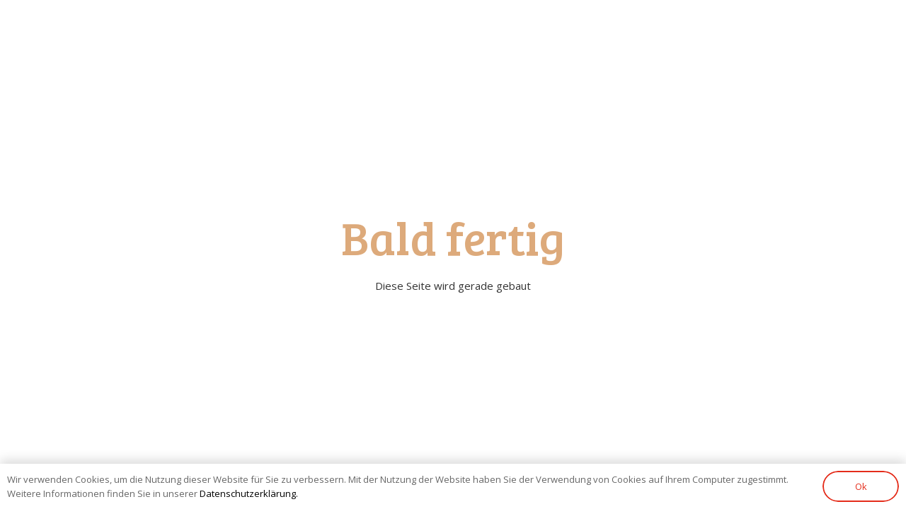

--- FILE ---
content_type: text/javascript
request_url: https://tw-holzbau.de/wp-content/plugins/before-after-image-comparison-slider-for-visual-composer-pro/assets/js/main.js?ver=1.0.0
body_size: 1305
content:
// jQuery(window).load(function(){
// 	jQuery(".wb_vc_baic_container").twentytwenty();
// });

jQuery(window).on('load',function(){
	jQuery(window).trigger("resize");
	
	jQuery(window).on('scroll', function() {
		jQuery('.wb_vc_baic_container').each(function(){
			if (jQuery(this).wbvcbaic_isInViewport()) {
				jQuery(window).trigger('resize');
			}
		});
	});

	jQuery('.wb_vc_baic_container').each(function(){
		wb_baics_render(jQuery(this))
	});
});

function wb_baics_render( element ){
	var before_text = element.attr('data-before-text');
	var after_text = element.attr('data-after-text');
	var orientation = element.attr('data-orientation');
	var move_slider_on_hover = element.attr('data-move_slider_on_hover');
	var default_offset_pct = element.attr('data-default_offset');
	var click_to_move = element.attr('data-click_to_move');

	element.twentytwenty({
		before_label : before_text,
		after_label : after_text,
		orientation: orientation,
		move_slider_on_hover: move_slider_on_hover,
		default_offset_pct: default_offset_pct,
		click_to_move: click_to_move
	});
	jQuery(window).trigger("resize");
}


jQuery.fn.wbvcbaic_isInViewport = function() {
  var elementTop = jQuery(this).offset().top;
  var elementBottom = elementTop + jQuery(this).outerHeight();

  var viewportTop = jQuery(window).scrollTop();
  var viewportBottom = viewportTop + jQuery(window).height();

  return elementBottom > viewportTop && elementTop < viewportBottom;
};